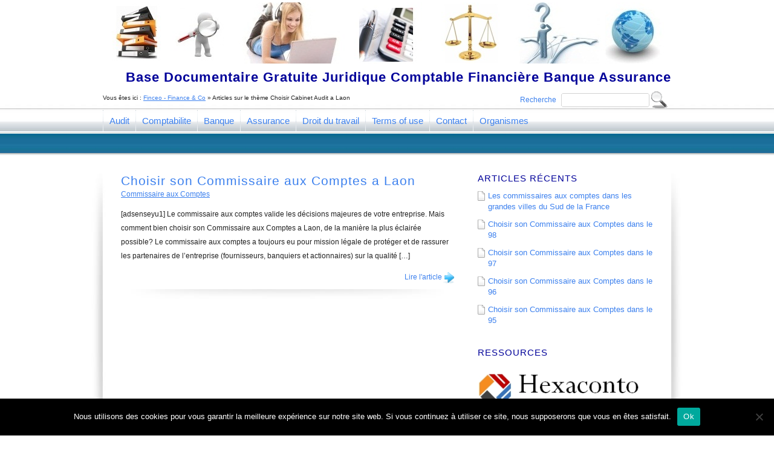

--- FILE ---
content_type: text/html; charset=UTF-8
request_url: https://www.finceo.com/tag/choisir-cabinet-audit-a-laon
body_size: 10828
content:
<!DOCTYPE html PUBLIC "-//W3C//DTD XHTML 1.0 Strict//EN" "http://www.w3.org/TR/xhtml1/DTD/xhtml1-strict.dtd">

<html xmlns="http://www.w3.org/1999/xhtml" lang="fr-FR">

<head profile="http://gmpg.org/xfn/11">
<meta http-equiv="Content-Type" content="text/html; charset=UTF-8" />

<title>  Choisir Cabinet Audit a Laon</title>

<link rel="alternate" type="application/rss+xml" title="Finceo &#8211; Finance &amp; Co RSS Feed" href="https://www.finceo.com/feed" />
<link rel="pingback" href="https://www.finceo.com/xmlrpc.php" />
<link rel="stylesheet" href="https://www.finceo.com/wp-content/themes/profectus/style.css" type="text/css" media="screen" />
<link rel="stylesheet" href="https://www.finceo.com/wp-content/themes/profectus/css/print.css" type="text/css" media="print" />

<!--[if IE]><link rel="stylesheet" href="https://www.finceo.com/wp-content/themes/profectus/css/ie.css" type="text/css" media="screen, projection" /><![endif]-->

<meta name='robots' content='max-image-preview:large' />
<link rel='dns-prefetch' href='//www.finceo.com' />
<link rel='dns-prefetch' href='//stats.wp.com' />
<link rel='dns-prefetch' href='//v0.wordpress.com' />
<link rel='preconnect' href='//i0.wp.com' />
<link rel='preconnect' href='//c0.wp.com' />
<link rel="alternate" type="application/rss+xml" title="Finceo - Finance &amp; Co &raquo; Flux de l’étiquette Choisir Cabinet Audit a Laon" href="https://www.finceo.com/tag/choisir-cabinet-audit-a-laon/feed" />
<style id='wp-img-auto-sizes-contain-inline-css' type='text/css'>
img:is([sizes=auto i],[sizes^="auto," i]){contain-intrinsic-size:3000px 1500px}
/*# sourceURL=wp-img-auto-sizes-contain-inline-css */
</style>
<style id='wp-emoji-styles-inline-css' type='text/css'>

	img.wp-smiley, img.emoji {
		display: inline !important;
		border: none !important;
		box-shadow: none !important;
		height: 1em !important;
		width: 1em !important;
		margin: 0 0.07em !important;
		vertical-align: -0.1em !important;
		background: none !important;
		padding: 0 !important;
	}
/*# sourceURL=wp-emoji-styles-inline-css */
</style>
<style id='wp-block-library-inline-css' type='text/css'>
:root{--wp-block-synced-color:#7a00df;--wp-block-synced-color--rgb:122,0,223;--wp-bound-block-color:var(--wp-block-synced-color);--wp-editor-canvas-background:#ddd;--wp-admin-theme-color:#007cba;--wp-admin-theme-color--rgb:0,124,186;--wp-admin-theme-color-darker-10:#006ba1;--wp-admin-theme-color-darker-10--rgb:0,107,160.5;--wp-admin-theme-color-darker-20:#005a87;--wp-admin-theme-color-darker-20--rgb:0,90,135;--wp-admin-border-width-focus:2px}@media (min-resolution:192dpi){:root{--wp-admin-border-width-focus:1.5px}}.wp-element-button{cursor:pointer}:root .has-very-light-gray-background-color{background-color:#eee}:root .has-very-dark-gray-background-color{background-color:#313131}:root .has-very-light-gray-color{color:#eee}:root .has-very-dark-gray-color{color:#313131}:root .has-vivid-green-cyan-to-vivid-cyan-blue-gradient-background{background:linear-gradient(135deg,#00d084,#0693e3)}:root .has-purple-crush-gradient-background{background:linear-gradient(135deg,#34e2e4,#4721fb 50%,#ab1dfe)}:root .has-hazy-dawn-gradient-background{background:linear-gradient(135deg,#faaca8,#dad0ec)}:root .has-subdued-olive-gradient-background{background:linear-gradient(135deg,#fafae1,#67a671)}:root .has-atomic-cream-gradient-background{background:linear-gradient(135deg,#fdd79a,#004a59)}:root .has-nightshade-gradient-background{background:linear-gradient(135deg,#330968,#31cdcf)}:root .has-midnight-gradient-background{background:linear-gradient(135deg,#020381,#2874fc)}:root{--wp--preset--font-size--normal:16px;--wp--preset--font-size--huge:42px}.has-regular-font-size{font-size:1em}.has-larger-font-size{font-size:2.625em}.has-normal-font-size{font-size:var(--wp--preset--font-size--normal)}.has-huge-font-size{font-size:var(--wp--preset--font-size--huge)}.has-text-align-center{text-align:center}.has-text-align-left{text-align:left}.has-text-align-right{text-align:right}.has-fit-text{white-space:nowrap!important}#end-resizable-editor-section{display:none}.aligncenter{clear:both}.items-justified-left{justify-content:flex-start}.items-justified-center{justify-content:center}.items-justified-right{justify-content:flex-end}.items-justified-space-between{justify-content:space-between}.screen-reader-text{border:0;clip-path:inset(50%);height:1px;margin:-1px;overflow:hidden;padding:0;position:absolute;width:1px;word-wrap:normal!important}.screen-reader-text:focus{background-color:#ddd;clip-path:none;color:#444;display:block;font-size:1em;height:auto;left:5px;line-height:normal;padding:15px 23px 14px;text-decoration:none;top:5px;width:auto;z-index:100000}html :where(.has-border-color){border-style:solid}html :where([style*=border-top-color]){border-top-style:solid}html :where([style*=border-right-color]){border-right-style:solid}html :where([style*=border-bottom-color]){border-bottom-style:solid}html :where([style*=border-left-color]){border-left-style:solid}html :where([style*=border-width]){border-style:solid}html :where([style*=border-top-width]){border-top-style:solid}html :where([style*=border-right-width]){border-right-style:solid}html :where([style*=border-bottom-width]){border-bottom-style:solid}html :where([style*=border-left-width]){border-left-style:solid}html :where(img[class*=wp-image-]){height:auto;max-width:100%}:where(figure){margin:0 0 1em}html :where(.is-position-sticky){--wp-admin--admin-bar--position-offset:var(--wp-admin--admin-bar--height,0px)}@media screen and (max-width:600px){html :where(.is-position-sticky){--wp-admin--admin-bar--position-offset:0px}}

/*# sourceURL=wp-block-library-inline-css */
</style><style id='global-styles-inline-css' type='text/css'>
:root{--wp--preset--aspect-ratio--square: 1;--wp--preset--aspect-ratio--4-3: 4/3;--wp--preset--aspect-ratio--3-4: 3/4;--wp--preset--aspect-ratio--3-2: 3/2;--wp--preset--aspect-ratio--2-3: 2/3;--wp--preset--aspect-ratio--16-9: 16/9;--wp--preset--aspect-ratio--9-16: 9/16;--wp--preset--color--black: #000000;--wp--preset--color--cyan-bluish-gray: #abb8c3;--wp--preset--color--white: #ffffff;--wp--preset--color--pale-pink: #f78da7;--wp--preset--color--vivid-red: #cf2e2e;--wp--preset--color--luminous-vivid-orange: #ff6900;--wp--preset--color--luminous-vivid-amber: #fcb900;--wp--preset--color--light-green-cyan: #7bdcb5;--wp--preset--color--vivid-green-cyan: #00d084;--wp--preset--color--pale-cyan-blue: #8ed1fc;--wp--preset--color--vivid-cyan-blue: #0693e3;--wp--preset--color--vivid-purple: #9b51e0;--wp--preset--gradient--vivid-cyan-blue-to-vivid-purple: linear-gradient(135deg,rgb(6,147,227) 0%,rgb(155,81,224) 100%);--wp--preset--gradient--light-green-cyan-to-vivid-green-cyan: linear-gradient(135deg,rgb(122,220,180) 0%,rgb(0,208,130) 100%);--wp--preset--gradient--luminous-vivid-amber-to-luminous-vivid-orange: linear-gradient(135deg,rgb(252,185,0) 0%,rgb(255,105,0) 100%);--wp--preset--gradient--luminous-vivid-orange-to-vivid-red: linear-gradient(135deg,rgb(255,105,0) 0%,rgb(207,46,46) 100%);--wp--preset--gradient--very-light-gray-to-cyan-bluish-gray: linear-gradient(135deg,rgb(238,238,238) 0%,rgb(169,184,195) 100%);--wp--preset--gradient--cool-to-warm-spectrum: linear-gradient(135deg,rgb(74,234,220) 0%,rgb(151,120,209) 20%,rgb(207,42,186) 40%,rgb(238,44,130) 60%,rgb(251,105,98) 80%,rgb(254,248,76) 100%);--wp--preset--gradient--blush-light-purple: linear-gradient(135deg,rgb(255,206,236) 0%,rgb(152,150,240) 100%);--wp--preset--gradient--blush-bordeaux: linear-gradient(135deg,rgb(254,205,165) 0%,rgb(254,45,45) 50%,rgb(107,0,62) 100%);--wp--preset--gradient--luminous-dusk: linear-gradient(135deg,rgb(255,203,112) 0%,rgb(199,81,192) 50%,rgb(65,88,208) 100%);--wp--preset--gradient--pale-ocean: linear-gradient(135deg,rgb(255,245,203) 0%,rgb(182,227,212) 50%,rgb(51,167,181) 100%);--wp--preset--gradient--electric-grass: linear-gradient(135deg,rgb(202,248,128) 0%,rgb(113,206,126) 100%);--wp--preset--gradient--midnight: linear-gradient(135deg,rgb(2,3,129) 0%,rgb(40,116,252) 100%);--wp--preset--font-size--small: 13px;--wp--preset--font-size--medium: 20px;--wp--preset--font-size--large: 36px;--wp--preset--font-size--x-large: 42px;--wp--preset--spacing--20: 0.44rem;--wp--preset--spacing--30: 0.67rem;--wp--preset--spacing--40: 1rem;--wp--preset--spacing--50: 1.5rem;--wp--preset--spacing--60: 2.25rem;--wp--preset--spacing--70: 3.38rem;--wp--preset--spacing--80: 5.06rem;--wp--preset--shadow--natural: 6px 6px 9px rgba(0, 0, 0, 0.2);--wp--preset--shadow--deep: 12px 12px 50px rgba(0, 0, 0, 0.4);--wp--preset--shadow--sharp: 6px 6px 0px rgba(0, 0, 0, 0.2);--wp--preset--shadow--outlined: 6px 6px 0px -3px rgb(255, 255, 255), 6px 6px rgb(0, 0, 0);--wp--preset--shadow--crisp: 6px 6px 0px rgb(0, 0, 0);}:where(.is-layout-flex){gap: 0.5em;}:where(.is-layout-grid){gap: 0.5em;}body .is-layout-flex{display: flex;}.is-layout-flex{flex-wrap: wrap;align-items: center;}.is-layout-flex > :is(*, div){margin: 0;}body .is-layout-grid{display: grid;}.is-layout-grid > :is(*, div){margin: 0;}:where(.wp-block-columns.is-layout-flex){gap: 2em;}:where(.wp-block-columns.is-layout-grid){gap: 2em;}:where(.wp-block-post-template.is-layout-flex){gap: 1.25em;}:where(.wp-block-post-template.is-layout-grid){gap: 1.25em;}.has-black-color{color: var(--wp--preset--color--black) !important;}.has-cyan-bluish-gray-color{color: var(--wp--preset--color--cyan-bluish-gray) !important;}.has-white-color{color: var(--wp--preset--color--white) !important;}.has-pale-pink-color{color: var(--wp--preset--color--pale-pink) !important;}.has-vivid-red-color{color: var(--wp--preset--color--vivid-red) !important;}.has-luminous-vivid-orange-color{color: var(--wp--preset--color--luminous-vivid-orange) !important;}.has-luminous-vivid-amber-color{color: var(--wp--preset--color--luminous-vivid-amber) !important;}.has-light-green-cyan-color{color: var(--wp--preset--color--light-green-cyan) !important;}.has-vivid-green-cyan-color{color: var(--wp--preset--color--vivid-green-cyan) !important;}.has-pale-cyan-blue-color{color: var(--wp--preset--color--pale-cyan-blue) !important;}.has-vivid-cyan-blue-color{color: var(--wp--preset--color--vivid-cyan-blue) !important;}.has-vivid-purple-color{color: var(--wp--preset--color--vivid-purple) !important;}.has-black-background-color{background-color: var(--wp--preset--color--black) !important;}.has-cyan-bluish-gray-background-color{background-color: var(--wp--preset--color--cyan-bluish-gray) !important;}.has-white-background-color{background-color: var(--wp--preset--color--white) !important;}.has-pale-pink-background-color{background-color: var(--wp--preset--color--pale-pink) !important;}.has-vivid-red-background-color{background-color: var(--wp--preset--color--vivid-red) !important;}.has-luminous-vivid-orange-background-color{background-color: var(--wp--preset--color--luminous-vivid-orange) !important;}.has-luminous-vivid-amber-background-color{background-color: var(--wp--preset--color--luminous-vivid-amber) !important;}.has-light-green-cyan-background-color{background-color: var(--wp--preset--color--light-green-cyan) !important;}.has-vivid-green-cyan-background-color{background-color: var(--wp--preset--color--vivid-green-cyan) !important;}.has-pale-cyan-blue-background-color{background-color: var(--wp--preset--color--pale-cyan-blue) !important;}.has-vivid-cyan-blue-background-color{background-color: var(--wp--preset--color--vivid-cyan-blue) !important;}.has-vivid-purple-background-color{background-color: var(--wp--preset--color--vivid-purple) !important;}.has-black-border-color{border-color: var(--wp--preset--color--black) !important;}.has-cyan-bluish-gray-border-color{border-color: var(--wp--preset--color--cyan-bluish-gray) !important;}.has-white-border-color{border-color: var(--wp--preset--color--white) !important;}.has-pale-pink-border-color{border-color: var(--wp--preset--color--pale-pink) !important;}.has-vivid-red-border-color{border-color: var(--wp--preset--color--vivid-red) !important;}.has-luminous-vivid-orange-border-color{border-color: var(--wp--preset--color--luminous-vivid-orange) !important;}.has-luminous-vivid-amber-border-color{border-color: var(--wp--preset--color--luminous-vivid-amber) !important;}.has-light-green-cyan-border-color{border-color: var(--wp--preset--color--light-green-cyan) !important;}.has-vivid-green-cyan-border-color{border-color: var(--wp--preset--color--vivid-green-cyan) !important;}.has-pale-cyan-blue-border-color{border-color: var(--wp--preset--color--pale-cyan-blue) !important;}.has-vivid-cyan-blue-border-color{border-color: var(--wp--preset--color--vivid-cyan-blue) !important;}.has-vivid-purple-border-color{border-color: var(--wp--preset--color--vivid-purple) !important;}.has-vivid-cyan-blue-to-vivid-purple-gradient-background{background: var(--wp--preset--gradient--vivid-cyan-blue-to-vivid-purple) !important;}.has-light-green-cyan-to-vivid-green-cyan-gradient-background{background: var(--wp--preset--gradient--light-green-cyan-to-vivid-green-cyan) !important;}.has-luminous-vivid-amber-to-luminous-vivid-orange-gradient-background{background: var(--wp--preset--gradient--luminous-vivid-amber-to-luminous-vivid-orange) !important;}.has-luminous-vivid-orange-to-vivid-red-gradient-background{background: var(--wp--preset--gradient--luminous-vivid-orange-to-vivid-red) !important;}.has-very-light-gray-to-cyan-bluish-gray-gradient-background{background: var(--wp--preset--gradient--very-light-gray-to-cyan-bluish-gray) !important;}.has-cool-to-warm-spectrum-gradient-background{background: var(--wp--preset--gradient--cool-to-warm-spectrum) !important;}.has-blush-light-purple-gradient-background{background: var(--wp--preset--gradient--blush-light-purple) !important;}.has-blush-bordeaux-gradient-background{background: var(--wp--preset--gradient--blush-bordeaux) !important;}.has-luminous-dusk-gradient-background{background: var(--wp--preset--gradient--luminous-dusk) !important;}.has-pale-ocean-gradient-background{background: var(--wp--preset--gradient--pale-ocean) !important;}.has-electric-grass-gradient-background{background: var(--wp--preset--gradient--electric-grass) !important;}.has-midnight-gradient-background{background: var(--wp--preset--gradient--midnight) !important;}.has-small-font-size{font-size: var(--wp--preset--font-size--small) !important;}.has-medium-font-size{font-size: var(--wp--preset--font-size--medium) !important;}.has-large-font-size{font-size: var(--wp--preset--font-size--large) !important;}.has-x-large-font-size{font-size: var(--wp--preset--font-size--x-large) !important;}
/*# sourceURL=global-styles-inline-css */
</style>

<style id='classic-theme-styles-inline-css' type='text/css'>
/*! This file is auto-generated */
.wp-block-button__link{color:#fff;background-color:#32373c;border-radius:9999px;box-shadow:none;text-decoration:none;padding:calc(.667em + 2px) calc(1.333em + 2px);font-size:1.125em}.wp-block-file__button{background:#32373c;color:#fff;text-decoration:none}
/*# sourceURL=/wp-includes/css/classic-themes.min.css */
</style>
<link rel='stylesheet' id='contact-form-7-css' href='https://www.finceo.com/wp-content/plugins/contact-form-7/includes/css/styles.css?ver=6.1.4' type='text/css' media='all' />
<link rel='stylesheet' id='cookie-notice-front-css' href='https://www.finceo.com/wp-content/plugins/cookie-notice/css/front.min.css?ver=2.5.11' type='text/css' media='all' />
<link rel='stylesheet' id='cmplz-general-css' href='https://www.finceo.com/wp-content/plugins/complianz-gdpr/assets/css/cookieblocker.min.css?ver=1765989049' type='text/css' media='all' />
<script type="text/javascript" id="cookie-notice-front-js-before">
/* <![CDATA[ */
var cnArgs = {"ajaxUrl":"https:\/\/www.finceo.com\/wp-admin\/admin-ajax.php","nonce":"abf07512fa","hideEffect":"fade","position":"bottom","onScroll":false,"onScrollOffset":100,"onClick":false,"cookieName":"cookie_notice_accepted","cookieTime":2592000,"cookieTimeRejected":2592000,"globalCookie":false,"redirection":false,"cache":false,"revokeCookies":false,"revokeCookiesOpt":"automatic"};

//# sourceURL=cookie-notice-front-js-before
/* ]]> */
</script>
<script type="text/javascript" src="https://www.finceo.com/wp-content/plugins/cookie-notice/js/front.min.js?ver=2.5.11" id="cookie-notice-front-js"></script>
<link rel="https://api.w.org/" href="https://www.finceo.com/wp-json/" /><link rel="alternate" title="JSON" type="application/json" href="https://www.finceo.com/wp-json/wp/v2/tags/179" /><link rel="EditURI" type="application/rsd+xml" title="RSD" href="https://www.finceo.com/xmlrpc.php?rsd" />
<meta name="generator" content="WordPress 6.9" />
	<style>img#wpstats{display:none}</style>
		
<!-- Jetpack Open Graph Tags -->
<meta property="og:type" content="website" />
<meta property="og:title" content="Choisir Cabinet Audit a Laon &#8211; Finceo &#8211; Finance &amp; Co" />
<meta property="og:url" content="https://www.finceo.com/tag/choisir-cabinet-audit-a-laon" />
<meta property="og:site_name" content="Finceo - Finance &amp; Co" />
<meta property="og:image" content="https://s0.wp.com/i/blank.jpg" />
<meta property="og:image:width" content="200" />
<meta property="og:image:height" content="200" />
<meta property="og:image:alt" content="" />
<meta property="og:locale" content="fr_FR" />

<!-- End Jetpack Open Graph Tags -->

<script type="text/javascript">

  var _gaq = _gaq || [];
  _gaq.push(['_setAccount', 'UA-558478-3']);
  _gaq.push(['_trackPageview']);

  (function() {
    var ga = document.createElement('script'); ga.type = 'text/javascript'; ga.async = true;
    ga.src = ('https:' == document.location.protocol ? 'https://ssl' : 'http://www') + '.google-analytics.com/ga.js';
    var s = document.getElementsByTagName('script')[0]; s.parentNode.insertBefore(ga, s);
  })();

</script>


</head>
<body class="archive tag tag-choisir-cabinet-audit-a-laon tag-179 wp-theme-profectus cookies-not-set">
<div id="header">
	<div class="container">
		<div class="header_main">
<div id="logo"></div>
			<div class="description">Base Documentaire Gratuite Juridique Comptable Financière Banque Assurance</div>
			
			<div class="clear"></div>
		</div>
    
<div id="right">    
	<div id="searchform">
    			<form id="searchfm" method="get" action="">
    			<div><label for="s">Recherche</label>
    				<input name="s" id="s" value="" type="text" />
	    			<input name="submit" type="submit" value="" id="searchbutton" />
    			</div>
        			</form>
    		</div>
</div>
<div id="left">
<font size="1" align="top"><br><div xmlns:v="http://rdf.data-vocabulary.org/#"><span id="breadex">Vous &ecirc;tes ici :</span> <span typeof="v:Breadcrumb"><a title="Finceo - Finance &amp; Co" id="breadh" href="https://www.finceo.com" rel="v:url" property="v:title">Finceo - Finance &amp; Co</a></span> &raquo; Articles sur le th&egrave;me <span>Choisir Cabinet Audit a Laon</span></div></font>
</div>

		<div class="menupack">
			<ul class="menu" id="topmenu">
        		<li class="page_item page-item-1027 page_item_has_children"><a href="https://www.finceo.com/normes-audit">Audit</a></li>
<li class="page_item page-item-1029 page_item_has_children"><a href="https://www.finceo.com/comptabilite">Comptabilite</a></li>
<li class="page_item page-item-1579 page_item_has_children"><a href="https://www.finceo.com/banque">Banque</a></li>
<li class="page_item page-item-2939 page_item_has_children"><a href="https://www.finceo.com/assurance">Assurance</a></li>
<li class="page_item page-item-2689 page_item_has_children"><a href="https://www.finceo.com/droit-du-travail">Droit du travail</a></li>
<li class="page_item page-item-5562"><a href="https://www.finceo.com/terms-of-use">Terms of use</a></li>
<li class="page_item page-item-3568"><a href="https://www.finceo.com/contact">Contact</a></li>
<li class="page_item page-item-2546 page_item_has_children"><a href="https://www.finceo.com/social">Organismes</a></li>
			</ul>

			

		</div>

	</div>
	<div class="clear"></div>
</div>
<div class="clear"></div>
<div class="container main">
<div id="leftcolumn">
      <div id="post-3689" class="post-3689 post type-post status-publish format-standard hentry category-commissaire-aux-comptes tag-choisir-cabinet-audit-a-laon tag-choisir-commissaire-aux-comptes-a-laon">

      <div class="title">
        <h2><a href="https://www.finceo.com/commissaire-aux-comptes/choisir-son-commissaire-aux-comptes-a-laon" rel="bookmark" title="Permanent Link to Choisir son Commissaire aux Comptes a Laon">
          Choisir son Commissaire aux Comptes a Laon          </a></h2>
      <div class="clear"></div>
      </div>
    
    <div class="postmeta">
    	<a href="https://www.finceo.com/category/commissaire-aux-comptes" rel="category tag">Commissaire aux Comptes</a>    </div>
    
    <div class="clear"></div>
    <div class="entry postlisting">
      <p>[adsenseyu1] Le commissaire aux comptes valide les d&eacute;cisions majeures de votre entreprise. Mais comment bien choisir son Commissaire aux Comptes a Laon, de la mani&egrave;re la plus &eacute;clair&eacute;e possible? Le commissaire aux comptes a toujours eu pour mission l&eacute;gale de prot&eacute;ger et de rassurer les partenaires de l&rsquo;entreprise (fournisseurs, banquiers et actionnaires) sur la qualit&eacute; [&hellip;]</p>
   
      <a href="https://www.finceo.com/commissaire-aux-comptes/choisir-son-commissaire-aux-comptes-a-laon" class="more-link">Lire l'article</a>
      <div class="clear"></div>
    </div>
  </div>
  <!-- end .post -->
    <div class="pageNav">
      </div>
  </div>
<!-- end #leftcolumn -->


<div id="rightcolumn">

  <ul class="sidebar">

    
		<li id="recent-posts-2" class="widget widget_recent_entries">
		<h2>Articles récents</h2>
		<ul>
											<li>
					<a href="https://www.finceo.com/commissaire-aux-comptes/les-commissaires-aux-comptes-les-grandes-villes-du-sud-france">Les commissaires aux comptes dans les grandes villes du Sud de la France</a>
									</li>
											<li>
					<a href="https://www.finceo.com/commissaire-aux-comptes/choisir-son-commissaire-aux-comptes-dans-le-98">Choisir son Commissaire aux Comptes dans le 98</a>
									</li>
											<li>
					<a href="https://www.finceo.com/commissaire-aux-comptes/choisir-son-commissaire-aux-comptes-dans-le-97">Choisir son Commissaire aux Comptes dans le 97</a>
									</li>
											<li>
					<a href="https://www.finceo.com/commissaire-aux-comptes/choisir-son-commissaire-aux-comptes-dans-le-96">Choisir son Commissaire aux Comptes dans le 96</a>
									</li>
											<li>
					<a href="https://www.finceo.com/commissaire-aux-comptes/choisir-son-commissaire-aux-comptes-dans-le-95">Choisir son Commissaire aux Comptes dans le 95</a>
									</li>
					</ul>

		</li><li id="text-3" class="widget widget_text"><h2>Ressources</h2>			<div class="textwidget"><p><a href="https://hexaconto.com" rel="external"><br />
<img loading="lazy" decoding="async" data-recalc-dims="1" src="https://i0.wp.com/hexaconto.com/wp-content/uploads/2020/02/Hexaconto-logo-291-63.jpg?resize=270%2C58&#038;ssl=1" alt="https://hexaconto.com" width="270" height="58" /><br />
<span style="color: black;">Hexaconto Expert-Comptable, Paie, Audit et Conseil à Paris – anglais courant</span><br />
<span style="color: 3d81ee;"><u>hexaconto.com</u></span></a></p>
<p><a href="https://hexaconto.com/en" rel="external"><br />
<span style="color: black;">Hexaconto English speaking CPA chartered accountant in Paris France<br />
</span><span style="color: 3d81ee;"><u>hexaconto.com/en</u><br />
</span></a></p>
<p><a href="https://www.dinergie.com" rel="external"><br />
<span style="color: black;">Dinergie Expert Comptable à Paris<br />
Economique et Efficace<br />
</span><span style="color: 3d81ee;"><u>www.dinergie.com</u></span></a></p>
<p><a href="https://www.digiceo.fr" rel="external"><br />
<span style="color: black;">Digiceo Consultant Expert Microsoft Office Excel VBA à Paris<br />
</span><span style="color: 3d81ee;"><u>www.digiceo.fr</u></span></a></p>
<p>&#8211; <a title="Guide for your indoor pool" href="http://www.indoorpoolguide.com/">Guide for your indoor pool</a><br />
&#8211; <a title="Lawyers Attorneys guide : About lawyers, attorneys, law firms and legal information" href="http://www.lawyers-attorneys-guide.com">www.lawyers-attorneys-guide.com: About lawyers, attorneys, law firms and legal information</a></p>
</div>
		</li><li id="categories-2" class="widget widget_categories"><h2>Catégories</h2>
			<ul>
					<li class="cat-item cat-item-35"><a href="https://www.finceo.com/category/accident-du-travail">Accident du travail</a>
</li>
	<li class="cat-item cat-item-52"><a href="https://www.finceo.com/category/agent-assurance">Agent Assurance</a>
</li>
	<li class="cat-item cat-item-36"><a href="https://www.finceo.com/category/aides-a-lemploi">Aides Ã  l&#039;emploi</a>
</li>
	<li class="cat-item cat-item-37"><a href="https://www.finceo.com/category/apprentissage">Apprentissage</a>
</li>
	<li class="cat-item cat-item-51"><a href="https://www.finceo.com/category/assurance-entreprise">Assurance Entreprise</a>
</li>
	<li class="cat-item cat-item-50"><a href="https://www.finceo.com/category/assurance-obligatoire">Assurance Obligatoire</a>
</li>
	<li class="cat-item cat-item-18"><a href="https://www.finceo.com/category/banque">Banque</a>
</li>
	<li class="cat-item cat-item-39"><a href="https://www.finceo.com/category/chomage">ChÃ´mage</a>
</li>
	<li class="cat-item cat-item-19"><a href="https://www.finceo.com/category/cnc">CNC</a>
</li>
	<li class="cat-item cat-item-15"><a href="https://www.finceo.com/category/cncc">CNCC</a>
</li>
	<li class="cat-item cat-item-64"><a href="https://www.finceo.com/category/commissaire-aux-comptes">Commissaire aux Comptes</a>
</li>
	<li class="cat-item cat-item-46"><a href="https://www.finceo.com/category/conflit-employeur">Conflit Employeur</a>
</li>
	<li class="cat-item cat-item-40"><a href="https://www.finceo.com/category/conflits-collectifs">Conflits collectifs</a>
</li>
	<li class="cat-item cat-item-41"><a href="https://www.finceo.com/category/conges">CongÃ©s</a>
</li>
	<li class="cat-item cat-item-42"><a href="https://www.finceo.com/category/conges-payes">CongÃ©s payÃ©s</a>
</li>
	<li class="cat-item cat-item-49"><a href="https://www.finceo.com/category/contrat-assurance">Contrat Assurance</a>
</li>
	<li class="cat-item cat-item-44"><a href="https://www.finceo.com/category/contrat-de-travail">Contrat de travail</a>
</li>
	<li class="cat-item cat-item-20"><a href="https://www.finceo.com/category/dcg">DCG</a>
</li>
	<li class="cat-item cat-item-21"><a href="https://www.finceo.com/category/dscg">DSCG</a>
</li>
	<li class="cat-item cat-item-55"><a href="https://www.finceo.com/category/epargne">Epargne</a>
</li>
	<li class="cat-item cat-item-30"><a href="https://www.finceo.com/category/banque-etat-4000">Etat 4000</a>
</li>
	<li class="cat-item cat-item-33"><a href="https://www.finceo.com/category/etudes-comptables">Etudes comptables</a>
</li>
	<li class="cat-item cat-item-31"><a href="https://www.finceo.com/category/etudes-juridiques">Etudes Juridiques</a>
</li>
	<li class="cat-item cat-item-26"><a href="https://www.finceo.com/category/ias">IAS</a>
</li>
	<li class="cat-item cat-item-25"><a href="https://www.finceo.com/category/ifric">IFRIC</a>
</li>
	<li class="cat-item cat-item-24"><a href="https://www.finceo.com/category/ifrs">IFRS</a>
</li>
	<li class="cat-item cat-item-32"><a href="https://www.finceo.com/category/infractions">Infractions</a>
</li>
	<li class="cat-item cat-item-28"><a href="https://www.finceo.com/category/isa">ISA</a>
</li>
	<li class="cat-item cat-item-45"><a href="https://www.finceo.com/category/metiers">Metiers</a>
</li>
	<li class="cat-item cat-item-16"><a href="https://www.finceo.com/category/modele-audit">Modele Audit</a>
</li>
	<li class="cat-item cat-item-53"><a href="https://www.finceo.com/category/monnaie">Monnaie</a>
</li>
	<li class="cat-item cat-item-17"><a href="https://www.finceo.com/category/nep">NEP</a>
</li>
	<li class="cat-item cat-item-29"><a href="https://www.finceo.com/category/oec">OEC</a>
</li>
	<li class="cat-item cat-item-54"><a href="https://www.finceo.com/category/produits-financiers">Produits financiers</a>
</li>
	<li class="cat-item cat-item-43"><a href="https://www.finceo.com/category/prudhommes">prud&#039;hommes</a>
</li>
	<li class="cat-item cat-item-34"><a href="https://www.finceo.com/category/reglement">RÃ¨glement</a>
</li>
	<li class="cat-item cat-item-22"><a href="https://www.finceo.com/category/ref-9902">REF 9902</a>
</li>
	<li class="cat-item cat-item-27"><a href="https://www.finceo.com/category/secteur">Secteur</a>
</li>
	<li class="cat-item cat-item-38"><a href="https://www.finceo.com/category/securite-sociale">Securite sociale</a>
</li>
	<li class="cat-item cat-item-56"><a href="https://www.finceo.com/category/services-financiers">services financiers</a>
</li>
	<li class="cat-item cat-item-23"><a href="https://www.finceo.com/category/sic">Sic</a>
</li>
	<li class="cat-item cat-item-1"><a href="https://www.finceo.com/category/uncategorized">Uncategorized</a>
</li>
			</ul>

			</li>

  </ul>

</div><div class="clear"></div>
</div>
<div class="clear"></div>

<div id="footer">
<div class="container">

    <div class="footblock" id="footright">
        <b>Finceo - Finance & Co</b><br />
	Site d'information gratuit<br />
	Paris - France <br /><br>
    <b>Copyright 2026</b> <br />
    Tout droit de reproduction reserve.<br /><br>
     <a href="http://www.finceo.com/sitemap_index.xml">Sitemap</a>
        </div>
    
    <div class="footblock">
        <a href="http://www.neo-finance.com" title="www.neo-finance.com : Documentation relative à la finance">Neo-finance Documentation financière</a> <a href="http://www.comptashop.com" title="www.comptashop.com : Logiciel de comptabilité">Comptashop Documentation logiciel de comptablité</a> <br> 
<a href="http://www.universitycollege-online.com/guide-to-finance-studies" title="www.universitycollege-online.com/guide-to-finance-studies : Your guide to higher finance education : finance degrees, finance courses and classes, finance universities and schools, finance schools admission and application process, careers in finance, finance students loans, online finance schools">Universitycollege-online.com/finance : Finance studies guide</a> <br>
<a href="http://www.digiceo.fr" title="www.digiceo.fr : Consultant Expert Microsoft Office Excel VBA">Digiceo Consultant Expert Microsoft Office Excel VBA</a>
 <a href="http://www.digiceo.com" title="www.digiceo.com : Digital Consulting">Digiceo Digital Consulting Firm in Paris</a><br>
<a href="http://www.universitycollege-online.com" title="www.universitycollege-online.com : Your guide to higher education : engineering, business, finance...">Universitycollege-online guide to higher education</a> <br>
<a href="http://www.indoorpoolguide.com" title="www.indoorpoolguide.com : All about your indoor swimming pool, hot tub, spa or jacuzzi">Indoorpoolguide about your indoor swimming pool, hot tub, spa or jacuzzi</a> <br>
<a href="http://www.mon-guide-epilation-definitive.fr" title="www.mon-guide-epilation-definitive.fr : Tout sur les techniques d'épilation définitive actuelles">Mon-guide-epilation-definitive sur les techniques d'épilation définitive actuelles</a> <br> 
<a href="http://www.permanent-hair-removal-guide.com" title="www.permanent-hair-removal-guide.com : All about permanent hair removal techniques">Permanent-hair-removal-guide about permanent hair removal techniques</a>	<br>
<a href="http://www.lawyers-attorneys-guide.com" title="www.lawyers-attorneys-guide.com : All about lawyers, attorneys, law firms and legal information">Lawyers-attorneys-guide about lawyers and legal information</a><br>
<a href="http://www.attorneyslawyersonline.com" title="www.lawyers-attorneys-guide.com : Your Guide to Your Attorneys, Lawyers and Legal Representants">Attorneyslawyersonline Guide to Attorneys and Legal Representants</a><br>
<a href="http://arts.universitycollege-online.com" title="arts.universitycollege-online.com : Your guide to higher arts education">Arts.universitycollege-online guide to higher arts education</a><br>
<a href="http://www.best-car-insurance-guide.com" title="www.best-car-insurance-guide.com : Your Car Insurance Guide">Best-car-insurance-guide Car Insurance Guide</a> <a href="http://www.ideas-for-birthday-gifts.com" title="www.ideas-for-birthday-gifts.com : Ideas for Birthday Gifts">Ideas-for-birthday-gifts Ideas for Birthday Gifts</a><br>
<a href="http://www.funeral-arrangements-guide.com" title="www.funeral-arrangements-guide.com : Your Guide to Funeral Homes and Arrangements">Funeral-arrangements-guide Guide to Funeral Homes and Arrangements</a><br>
<a href="http://www.personalinjury-lawyer-in.com" title="www.personalinjury-lawyer-in.com : Your Personal Injury Lawyer Guide">Personalinjury-lawyer-in Personal Injury Lawyer Guide</a><br>
<a href="http://www.vehicle-accident-lawyer.com" title="www.vehicle-accident-lawyer.com : Your Vehicle Accident Lawyers">Vehicle-accident-lawyer Vehicle Accident Lawyers</a><br>
<a href="http://www.mylocksmithreview.com" title="www.mylocksmithreview.com : Your Guide to Locksmiths">Mylocksmithreview Guide to Locksmiths</a> <a href="http://www.how-to-bleach-teeth.com" title="www.how-to-bleach-teeth.com : Your Guide to Teeth Whitening">How-to-bleach-teeth Guide to Teeth Whitening</a><br>
<a href="http://www.homesecurity-systems-alarms.com" title="www.homesecurity-systems-alarms.com : Your Guide to Home Security Systems and Alarms">Homesecurity-systems-alarms Guide to Home Security Systems and Alarms</a><br>
<a href="http://www.orthodontics-reviews.com" title="www.orthodontics-reviews.com : Your Guide to Orthodontics and Orthodontists">Orthodontics-reviews Guide to Orthodontics and Orthodontists</a>

        </div>
    
    <div class="footblock" id="footright">
    <ul class="footermenu">
	            <li></li>
    </ul>

    <a rel="nofollow" href="http://www.facebook.com/finceocom" target="_blank">
<img class="alignleft size-full wp-image-16"  title="Finceo sur Facebook" src="http://www.finceo.com/images/Finceo-sur-Facebook.jpg" alt="Finceo sur Facebook" width="242" height="268" />
</a>
  </div>
    <div class="clear"></div>
</div>

<div class="credits">
Money Theme by <a href="http://www.dinergie.fr" rel="external">Dinergie Expert comptable</a>
</div>

</div>
<script type="speculationrules">
{"prefetch":[{"source":"document","where":{"and":[{"href_matches":"/*"},{"not":{"href_matches":["/wp-*.php","/wp-admin/*","/wp-content/uploads/*","/wp-content/*","/wp-content/plugins/*","/wp-content/themes/profectus/*","/*\\?(.+)"]}},{"not":{"selector_matches":"a[rel~=\"nofollow\"]"}},{"not":{"selector_matches":".no-prefetch, .no-prefetch a"}}]},"eagerness":"conservative"}]}
</script>
			<script data-category="functional">
				window['gtag_enable_tcf_support'] = false;
window.dataLayer = window.dataLayer || [];
function gtag(){dataLayer.push(arguments);}
gtag('js', new Date());
gtag('config', '', {
	cookie_flags:'secure;samesite=none',
	
});
							</script>
			<script type="text/javascript" src="https://c0.wp.com/c/6.9/wp-includes/js/dist/hooks.min.js" id="wp-hooks-js"></script>
<script type="text/javascript" src="https://c0.wp.com/c/6.9/wp-includes/js/dist/i18n.min.js" id="wp-i18n-js"></script>
<script type="text/javascript" id="wp-i18n-js-after">
/* <![CDATA[ */
wp.i18n.setLocaleData( { 'text direction\u0004ltr': [ 'ltr' ] } );
//# sourceURL=wp-i18n-js-after
/* ]]> */
</script>
<script type="text/javascript" src="https://www.finceo.com/wp-content/plugins/contact-form-7/includes/swv/js/index.js?ver=6.1.4" id="swv-js"></script>
<script type="text/javascript" id="contact-form-7-js-translations">
/* <![CDATA[ */
( function( domain, translations ) {
	var localeData = translations.locale_data[ domain ] || translations.locale_data.messages;
	localeData[""].domain = domain;
	wp.i18n.setLocaleData( localeData, domain );
} )( "contact-form-7", {"translation-revision-date":"2025-02-06 12:02:14+0000","generator":"GlotPress\/4.0.1","domain":"messages","locale_data":{"messages":{"":{"domain":"messages","plural-forms":"nplurals=2; plural=n > 1;","lang":"fr"},"This contact form is placed in the wrong place.":["Ce formulaire de contact est plac\u00e9 dans un mauvais endroit."],"Error:":["Erreur\u00a0:"]}},"comment":{"reference":"includes\/js\/index.js"}} );
//# sourceURL=contact-form-7-js-translations
/* ]]> */
</script>
<script type="text/javascript" id="contact-form-7-js-before">
/* <![CDATA[ */
var wpcf7 = {
    "api": {
        "root": "https:\/\/www.finceo.com\/wp-json\/",
        "namespace": "contact-form-7\/v1"
    }
};
//# sourceURL=contact-form-7-js-before
/* ]]> */
</script>
<script type="text/javascript" src="https://www.finceo.com/wp-content/plugins/contact-form-7/includes/js/index.js?ver=6.1.4" id="contact-form-7-js"></script>
<script type="text/javascript" id="jetpack-stats-js-before">
/* <![CDATA[ */
_stq = window._stq || [];
_stq.push([ "view", {"v":"ext","blog":"27548710","post":"0","tz":"1","srv":"www.finceo.com","arch_tag":"choisir-cabinet-audit-a-laon","arch_results":"1","j":"1:15.4"} ]);
_stq.push([ "clickTrackerInit", "27548710", "0" ]);
//# sourceURL=jetpack-stats-js-before
/* ]]> */
</script>
<script type="text/javascript" src="https://stats.wp.com/e-202604.js" id="jetpack-stats-js" defer="defer" data-wp-strategy="defer"></script>
<script id="wp-emoji-settings" type="application/json">
{"baseUrl":"https://s.w.org/images/core/emoji/17.0.2/72x72/","ext":".png","svgUrl":"https://s.w.org/images/core/emoji/17.0.2/svg/","svgExt":".svg","source":{"concatemoji":"https://www.finceo.com/wp-includes/js/wp-emoji-release.min.js?ver=6.9"}}
</script>
<script type="module">
/* <![CDATA[ */
/*! This file is auto-generated */
const a=JSON.parse(document.getElementById("wp-emoji-settings").textContent),o=(window._wpemojiSettings=a,"wpEmojiSettingsSupports"),s=["flag","emoji"];function i(e){try{var t={supportTests:e,timestamp:(new Date).valueOf()};sessionStorage.setItem(o,JSON.stringify(t))}catch(e){}}function c(e,t,n){e.clearRect(0,0,e.canvas.width,e.canvas.height),e.fillText(t,0,0);t=new Uint32Array(e.getImageData(0,0,e.canvas.width,e.canvas.height).data);e.clearRect(0,0,e.canvas.width,e.canvas.height),e.fillText(n,0,0);const a=new Uint32Array(e.getImageData(0,0,e.canvas.width,e.canvas.height).data);return t.every((e,t)=>e===a[t])}function p(e,t){e.clearRect(0,0,e.canvas.width,e.canvas.height),e.fillText(t,0,0);var n=e.getImageData(16,16,1,1);for(let e=0;e<n.data.length;e++)if(0!==n.data[e])return!1;return!0}function u(e,t,n,a){switch(t){case"flag":return n(e,"\ud83c\udff3\ufe0f\u200d\u26a7\ufe0f","\ud83c\udff3\ufe0f\u200b\u26a7\ufe0f")?!1:!n(e,"\ud83c\udde8\ud83c\uddf6","\ud83c\udde8\u200b\ud83c\uddf6")&&!n(e,"\ud83c\udff4\udb40\udc67\udb40\udc62\udb40\udc65\udb40\udc6e\udb40\udc67\udb40\udc7f","\ud83c\udff4\u200b\udb40\udc67\u200b\udb40\udc62\u200b\udb40\udc65\u200b\udb40\udc6e\u200b\udb40\udc67\u200b\udb40\udc7f");case"emoji":return!a(e,"\ud83e\u1fac8")}return!1}function f(e,t,n,a){let r;const o=(r="undefined"!=typeof WorkerGlobalScope&&self instanceof WorkerGlobalScope?new OffscreenCanvas(300,150):document.createElement("canvas")).getContext("2d",{willReadFrequently:!0}),s=(o.textBaseline="top",o.font="600 32px Arial",{});return e.forEach(e=>{s[e]=t(o,e,n,a)}),s}function r(e){var t=document.createElement("script");t.src=e,t.defer=!0,document.head.appendChild(t)}a.supports={everything:!0,everythingExceptFlag:!0},new Promise(t=>{let n=function(){try{var e=JSON.parse(sessionStorage.getItem(o));if("object"==typeof e&&"number"==typeof e.timestamp&&(new Date).valueOf()<e.timestamp+604800&&"object"==typeof e.supportTests)return e.supportTests}catch(e){}return null}();if(!n){if("undefined"!=typeof Worker&&"undefined"!=typeof OffscreenCanvas&&"undefined"!=typeof URL&&URL.createObjectURL&&"undefined"!=typeof Blob)try{var e="postMessage("+f.toString()+"("+[JSON.stringify(s),u.toString(),c.toString(),p.toString()].join(",")+"));",a=new Blob([e],{type:"text/javascript"});const r=new Worker(URL.createObjectURL(a),{name:"wpTestEmojiSupports"});return void(r.onmessage=e=>{i(n=e.data),r.terminate(),t(n)})}catch(e){}i(n=f(s,u,c,p))}t(n)}).then(e=>{for(const n in e)a.supports[n]=e[n],a.supports.everything=a.supports.everything&&a.supports[n],"flag"!==n&&(a.supports.everythingExceptFlag=a.supports.everythingExceptFlag&&a.supports[n]);var t;a.supports.everythingExceptFlag=a.supports.everythingExceptFlag&&!a.supports.flag,a.supports.everything||((t=a.source||{}).concatemoji?r(t.concatemoji):t.wpemoji&&t.twemoji&&(r(t.twemoji),r(t.wpemoji)))});
//# sourceURL=https://www.finceo.com/wp-includes/js/wp-emoji-loader.min.js
/* ]]> */
</script>

		<!-- Cookie Notice plugin v2.5.11 by Hu-manity.co https://hu-manity.co/ -->
		<div id="cookie-notice" role="dialog" class="cookie-notice-hidden cookie-revoke-hidden cn-position-bottom" aria-label="Cookie Notice" style="background-color: rgba(0,0,0,1);"><div class="cookie-notice-container" style="color: #fff"><span id="cn-notice-text" class="cn-text-container">Nous utilisons des cookies pour vous garantir la meilleure expérience sur notre site web. Si vous continuez à utiliser ce site, nous supposerons que vous en êtes satisfait.</span><span id="cn-notice-buttons" class="cn-buttons-container"><button id="cn-accept-cookie" data-cookie-set="accept" class="cn-set-cookie cn-button" aria-label="Ok" style="background-color: #00a99d">Ok</button></span><button type="button" id="cn-close-notice" data-cookie-set="accept" class="cn-close-icon" aria-label="Non"></button></div>
			
		</div>
		<!-- / Cookie Notice plugin --><script type="text/javascript">

  var _gaq = _gaq || [];
  _gaq.push(['_setAccount', 'UA-558478-3']);
  _gaq.push(['_trackPageview']);

  (function() {
    var ga = document.createElement('script'); ga.type = 'text/javascript'; ga.async = true;
    ga.src = ('https:' == document.location.protocol ? 'https://ssl' : 'http://www') + '.google-analytics.com/ga.js';
    var s = document.getElementsByTagName('script')[0]; s.parentNode.insertBefore(ga, s);
  })();

</script>
</body></html>